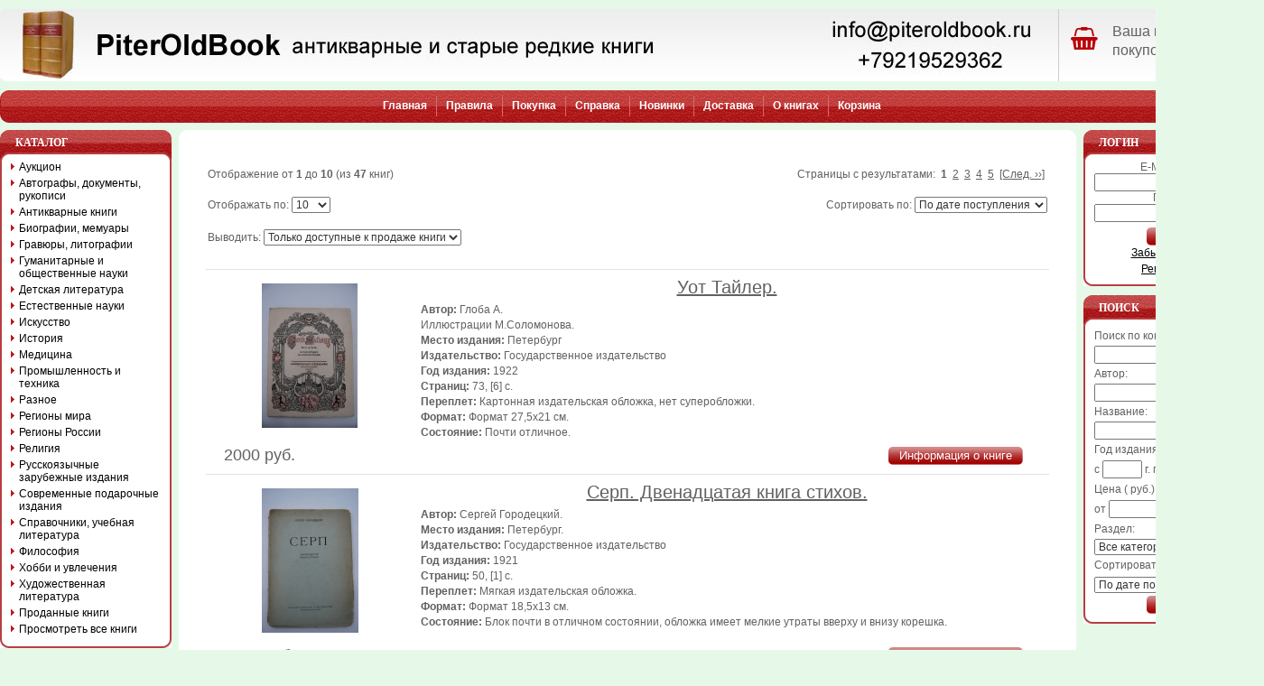

--- FILE ---
content_type: text/html; charset=cp1251
request_url: https://www.piteroldbook.ru/?manufacturers_id=3898
body_size: 73884
content:
<!DOCTYPE HTML PUBLIC "-//W3C//DTD HTML 4.01 Transitional//EN">
<html dir="LTR" lang="ru">
<head>
<meta http-equiv="Content-Type" content="text/html; charset=cp1251">
  <META NAME="Reply-to" CONTENT="info@piteroldbook.ru">
  <META NAME="Description" Content="Антикварные и старые редкие книги">
  <META NAME="Keywords" CONTENT="Антикварные и старые редкие книги">
  <META NAME="Author" CONTENT="PiterOldBook">
  <META NAME="Robots" CONTENT="index,follow">
  <title>PiterOldBook</title>
<base href="https://www.piteroldbook.ru/"> 
<LINK REL="Shortcut Icon" HREF="https://www.piteroldbook.ru/images/icons/favicon.ico">
<link rel="stylesheet" type="text/css" href="templates/Original/stylesheet.css">
<link href="//maxcdn.bootstrapcdn.com/font-awesome/4.7.0/css/font-awesome.min.css" rel="stylesheet">
<script type="text/javascript" src="./includes/javascript/jquery-1.4.2.min.js"></script>
<script language="javascript" type="text/javascript">
<!--
function couponpopupWindow(url) {
  window.open(url,'popupWindow','toolbar=no,location=no,directories=no,status=no,menubar=no,scrollbars=yes,resizable=yes,copyhistory=no,width=450,height=280,screenX=150,screenY=150,top=150,left=150')
}
function printWindow(url, width, height) {
  window.open(url,'popupWindow','toolbar=no,location=no,directories=no,status=no,menubar=no,scrollbars=yes,resizable=yes,copyhistory=no,width=' + width + ',height=' + height + ',screenX=150,screenY=150,top=150,left=150')
}
//-->
</script><style type="text/css">
#pageContent{
  width: 1400px;
  min-width:770px;
  *width:expression(document.body.clientWidth < 770? "770px": "1400px" );
}
#left-container{
  margin-right:-200px;
*  margin-right: 200px;
}
#left-content {
  margin-right: 200px;
*  margin-right: 0px;
}
#container{
  margin-left:-190px;
*  margin-left: 190px;
}
#content {
  margin-left: 190px;
*  margin-left: 0px;
*  margin-top:0px;
}
#left {
width: 190px;
margin-right:-190px;
}
#right {
  width: 200px;
*  clear:left;
*  margin-left:-200px;
}
#footer {
  width: 1400px;
}
</style>
<script type="text/javascript">
var gaJsHost = (("https:" == document.location.protocol) ? "https://ssl." : "http://www.");
document.write(unescape("%3Cscript src='" + gaJsHost + "google-analytics.com/ga.js' type='text/javascript'%3E%3C/script%3E"));
</script>
<script type="text/javascript">
try {
var pageTracker = _gat._getTracker("UA-9801847-1");
pageTracker._initData();
pageTracker._trackPageview();
} catch(err) {}
</script> 
</head>
<body>
<!-- warnings //-->

<!-- warning_eof //-->

<div id="pageContent">
  <div id="header">
    <!-- header //-->
<!-- header -->
<table width="100%" border="0" cellspacing="0" cellpadding="0">
<tr> 
        <td><img src="templates/Original/images/pixel_trans.gif" border="0" alt="" width="100%" height="10"></td> 
      </tr>
  <tr>
    <td>
        <div class="header_wrapper">
            <div class="header_left">
                <a href="https://www.piteroldbook.ru/" title="PiterOldBook антикварные и старые редкие книги"><img src="templates/Original/images/pixel_trans.gif" border="0" alt="" width="100%" height="70"></a>
            </div>
            <div class="header_right">
                
                <div class="basket_wrapper">
                    <div class="basket_left"><i class="fa fa-shopping-basket loc-fa-4" aria-hidden="true" style="font-size: 26px; color: #BC0006;"></i></div>
                    <div class="basket_right">
                
                <div class="empty_basket_text">Ваша корзина покупок пуста.</div>
                
            </div>
            <div class="cleared"></div>
        </div>
    </td>
  </tr>
  <tr> 
        <td><img src="templates/Original/images/pixel_trans.gif" border="0" alt="" width="100%" height="10"></td> 
      </tr>
  <tr>
    <td>
    
        <table width="100%" border="0" cellspacing="0" cellpadding="0">
          <tr>
            <td width="10"><img src="templates/Original/images/left_nav.gif" alt="" width="10" height="36"></td>
            <td class="headerNavigation">
            
<table border="0" cellspacing="0" cellpadding="0" align="center">
  <tr>
<td><a href="https://www.piteroldbook.ru/">Главная</a></td><td><img src="templates/Original/images/nav_border.gif" alt="" width="1" height="23"></td><td><a href="https://www.piteroldbook.ru/info/22.html">Правила </a></td><td><img src="templates/Original/images/nav_border.gif" alt="" width="1" height="23"></td><td><a href="https://www.piteroldbook.ru/info/27.html">Покупка </a></td><td><img src="templates/Original/images/nav_border.gif" alt="" width="1" height="23"></td><td><a href="https://www.piteroldbook.ru/info/23.html">Справка </a></td><td><img src="templates/Original/images/nav_border.gif" alt="" width="1" height="23"></td><td><a href="https://www.piteroldbook.ru/products_new.php">Новинки</a></td><td><img src="templates/Original/images/nav_border.gif" alt="" width="1" height="23"></td><td><a href="https://www.piteroldbook.ru/info/29.html">Доставка </a></td><td><img src="templates/Original/images/nav_border.gif" alt="" width="1" height="23"></td><td><a href="https://www.piteroldbook.ru/info/24.html">О книгах </a></td><td><img src="templates/Original/images/nav_border.gif" alt="" width="1" height="23"></td><td><a href="https://www.piteroldbook.ru/shopping_cart.php">Корзина</a></td>  </tr>
</table></td>
            <td width="10"><img src="templates/Original/images/right_nav.gif" alt="" width="10" height="36"></td>
          </tr>
        </table>
    
    </td>
  </tr>
</table>
<!-- header_eof //-->
    <!-- header_eof //-->
  </div>
  <div id="box-wrap">
    <div id="box-inner-wrap">
      <div id="left-container">
        <div id="left-content">
          <div id="container">
            <div id="content">
              <!-- content //-->
<table width="100%" border="0" cellspacing="0" cellpadding="0">
  <tr>
    <td class="center_bg">
    
<table width="100%" border="0" cellspacing="0" cellpadding="0">
  <tr>
    <td class="borderTopLeft">&nbsp;</td>
    <td class="borderTop">&nbsp;</td>
    <td class="borderTopRight">&nbsp;</td>
  </tr>
  <tr>
    <td class="borderLeft" width="10">&nbsp;</td>
    <td class="border">
<table border="0" width="100%" cellspacing="0" cellpadding="10">
      <tr>
        <td>
<table border="0" width="100%" cellspacing="0" cellpadding="0">
  <tr>
  </tr>
</table>
         
        <table border="0" width="100%" cellspacing="0" cellpadding="0">
          <tr>
            <td align="right"></td>
          </tr>
                  </table></td>
      </tr>
        
      <tr>
        <td><table border="0" width="100%" cellspacing="0" cellpadding="2">
  <tr>
    <td class="smallText">Отображение от <b>1</b> до <b>10</b> (из <b>47</b> книг)</td>
    <td class="smallText" align="right">Страницы с результатами: &nbsp;<b>1</b>&nbsp;&nbsp;<a href="https://www.piteroldbook.ru/?manufacturers_id=3898&amp;page=2" class="pageResults" title=" Страница 2 "><u>2</u></a>&nbsp;&nbsp;<a href="https://www.piteroldbook.ru/?manufacturers_id=3898&amp;page=3" class="pageResults" title=" Страница 3 "><u>3</u></a>&nbsp;&nbsp;<a href="https://www.piteroldbook.ru/?manufacturers_id=3898&amp;page=4" class="pageResults" title=" Страница 4 "><u>4</u></a>&nbsp;&nbsp;<a href="https://www.piteroldbook.ru/?manufacturers_id=3898&amp;page=5" class="pageResults" title=" Страница 5 "><u>5</u></a>&nbsp;&nbsp;<a href="https://www.piteroldbook.ru/?manufacturers_id=3898&amp;page=2" class="pageResults" title=" Следующая страница "><u>[След.&nbsp;&rsaquo;&rsaquo;]</u></a>&nbsp;</td>
  </tr>

          <tr>
            <td><img src="templates/Original/images/pixel_trans.gif" border="0" alt="" width="100%" height="10"></td>
          </tr>
          
          <tr>
            <td align="left">
              <form name="sort_n" action="https://www.piteroldbook.ru/?manufacturers_id=3898" method="get"><input type="hidden" name="manufacturers_id" value="3898">Отображать по: <select name="page_result" onchange="this.form.submit()"><option value="10" SELECTED>10</option><option value="25">25</option><option value="50">50</option><option value="100000">Все</option></select></form>            </td>
            <td align="right">
            	<form name="sort_f" action="https://www.piteroldbook.ru/?manufacturers_id=3898" method="get">Сортировать по: <select name="order_by" onchange="this.form.submit()"><option value="6">По дате поступления</option><option value="1">Автору</option><option value="2">Названию</option><option value="3">Году издания</option><option value="4">Цене по возрастанию</option><option value="5">Цене по убыванию</option></select></form>            </td>
          </tr>
          <tr>
            <td colspan="2"><img src="templates/Original/images/pixel_trans.gif" border="0" alt="" width="100%" height="10"></td>
          </tr>
          <tr>
            <td colspan="2">
              <form name="sort_av" action="https://www.piteroldbook.ru/?manufacturers_id=3898" method="get"><input type="hidden" name="manufacturers_id" value="3898">Выводить: <select name="dispaly_result" onchange="this.form.submit()"><option value="0" SELECTED>Только доступные к продаже книги</option><option value="1">Только проданные книги</option><option value="2">Все книги</option></select></form>            </td>
          </tr>
          
          <tr>
            <td colspan="2"><img src="templates/Original/images/pixel_trans.gif" border="0" alt="" width="100%" height="10"></td>
          </tr>

</table>

<table border="0" width="100%" cellspacing="0" cellpadding="0">
  <tr>
    <td><table border="0" width="100%" cellspacing="0" cellpadding="0">
  <tr>
    <td align="right" colspan="3" class="lineH"><img src="templates/Original/images/spacer.gif" border="0" alt="" width="1" height="10"></td>
  </tr>
  <tr class="productListing-even">
    <td align="center" class="productListing-data" valign="top"><table cellspacing="10" cellpadding="0" height="100%" border="0" class="productBG">
                                <tr>
                                  <td bgColor=#ffffff><a href="https://www.piteroldbook.ru/auction.2741/Auction_Number_28.2773/uot_tayler.13031.html"><img src="images/4-1-28_sm.JPG" border="0" alt="Уот Тайлер." title=" Уот Тайлер. " width="106" height="160"></a></td></tr></table></td>
    <td class="productListing-data" valign="top"><table cellspacing="3" cellpadding="0" width="100%" border="0" class="productTable">
                                <tr>
                                  <td class="productNameCell_1"><a href="https://www.piteroldbook.ru/auction.2741/Auction_Number_28.2773/uot_tayler.13031.html">Уот Тайлер.</a><tr><td class="productNameCell_1"></td></tr><tr><td><span span class="bold">Автор:</span> Глоба А.</td></tr><tr><td>Иллюстрации М.Соломонова.</td></tr><tr><td><span span class="bold">Место издания: </span> Петербург</td></tr><tr><td><span class="bold">Издательство:</span>&nbsp;Государственное издательство<br></td></tr><tr><td><span span class="bold">Год издания:</span> 1922</td></tr><tr><td><span span class="bold">Страниц:</span> 73, [6] с.</td></tr><tr><td><span span class="bold">Переплет:</span> Картонная издательская обложка, нет суперобложки.</td></tr><tr><td><span span class="bold">Формат:</span> Формат 27,5х21 см.</td></tr><tr><td><span span class="bold">Состояние:</span> Почти отличное.</td></tr></table></td>
    <td align="right" class="productListing-data" ><table cellspacing="3" cellpadding="0" width="100%" border="0" class="productTable"></table></td>
  </tr>
  <tr>
    <td align="right" colspan="3"><form name="buynow" action="https://www.piteroldbook.ru/?manufacturers_id=3898&amp;action=add_product" method="post"><table cellspacing="0" cellpadding="0" width="100%" border="0" class="contentboxfooter">
                    <tr>
                      <td><img src="templates/Original/images/spacer.gif" border="0" alt="" width="20" height="1"></td>
                      <td nowrap class="productsPrice"><span class="productPriceCurrent">2000 руб.</span></td>
                      <td class="bold" width="100%" align="right">&nbsp;</td>
                      <td><input type="hidden" name="qty" value="1"><input type="hidden" name="products_id" value="13031"><input type="hidden" name="action" value="buy_now"></td>
                      
                      
                      <td width="20"><img src="templates/Original/images/spacer.gif" border="0" alt="" width="20" height="1"></td>
                      <td align="right"><nobr><a class="button" href="https://www.piteroldbook.ru/auction.2741/Auction_Number_28.2773/uot_tayler.13031.html"><span class="bt_right"><span class="bt_left"><button type="button" >Информация о книге</button></span></span></a>&nbsp;&nbsp;&nbsp;</nobr></td>
                      <td><img src="templates/Original/images/spacer.gif" border="0" alt="" width="20" height="1"></td>
                    </tr>
                    <tr>
                    	<td colspan="7"><img src="templates/Original/images/pixel_trans.gif" border="0" alt="" width="100%" height="10"></td>
                    </tr>
                  </table></form></td>
  </tr>
  <tr class="productListing-even">
    <td align="center" class="productListing-data" valign="top"><table cellspacing="10" cellpadding="0" height="100%" border="0" class="productBG">
                                <tr>
                                  <td bgColor=#ffffff><a href="https://www.piteroldbook.ru/auction.2741/Auction_Number_26.2770/serp_dvenadtsataya_kniga_stihov.12697.html"><img src="images/16-1-26_sm.JPG" border="0" alt="Серп. Двенадцатая книга стихов." title=" Серп. Двенадцатая книга стихов. " width="107" height="160"></a></td></tr></table></td>
    <td class="productListing-data" valign="top"><table cellspacing="3" cellpadding="0" width="100%" border="0" class="productTable">
                                <tr>
                                  <td class="productNameCell_1"><a href="https://www.piteroldbook.ru/auction.2741/Auction_Number_26.2770/serp_dvenadtsataya_kniga_stihov.12697.html">Серп. Двенадцатая книга стихов.</a><tr><td class="productNameCell_1"></td></tr><tr><td><span span class="bold">Автор:</span> Сергей Городецкий.</td></tr><tr><td><span span class="bold">Место издания: </span> Петербург.</td></tr><tr><td><span class="bold">Издательство:</span>&nbsp;Государственное издательство<br></td></tr><tr><td><span span class="bold">Год издания:</span> 1921</td></tr><tr><td><span span class="bold">Страниц:</span> 50, [1] с.</td></tr><tr><td><span span class="bold">Переплет:</span> Мягкая издательская обложка.</td></tr><tr><td><span span class="bold">Формат:</span> Формат 18,5х13 см.</td></tr><tr><td><span span class="bold">Состояние:</span> Блок почти в отличном состоянии, обложка имеет мелкие утраты вверху и внизу корешка.</td></tr></table></td>
    <td align="right" class="productListing-data" ><table cellspacing="3" cellpadding="0" width="100%" border="0" class="productTable"></table></td>
  </tr>
  <tr>
    <td align="right" colspan="3"><form name="buynow" action="https://www.piteroldbook.ru/?manufacturers_id=3898&amp;action=add_product" method="post"><table cellspacing="0" cellpadding="0" width="100%" border="0" class="contentboxfooter">
                    <tr>
                      <td><img src="templates/Original/images/spacer.gif" border="0" alt="" width="20" height="1"></td>
                      <td nowrap class="productsPrice"><span class="productPriceCurrent">2000 руб.</span></td>
                      <td class="bold" width="100%" align="right">&nbsp;</td>
                      <td><input type="hidden" name="qty" value="1"><input type="hidden" name="products_id" value="12697"><input type="hidden" name="action" value="buy_now"></td>
                      
                      
                      <td width="20"><img src="templates/Original/images/spacer.gif" border="0" alt="" width="20" height="1"></td>
                      <td align="right"><nobr><a class="button" href="https://www.piteroldbook.ru/auction.2741/Auction_Number_26.2770/serp_dvenadtsataya_kniga_stihov.12697.html"><span class="bt_right"><span class="bt_left"><button type="button" >Информация о книге</button></span></span></a>&nbsp;&nbsp;&nbsp;</nobr></td>
                      <td><img src="templates/Original/images/spacer.gif" border="0" alt="" width="20" height="1"></td>
                    </tr>
                    <tr>
                    	<td colspan="7"><img src="templates/Original/images/pixel_trans.gif" border="0" alt="" width="100%" height="10"></td>
                    </tr>
                  </table></form></td>
  </tr>
  <tr class="productListing-even">
    <td align="center" class="productListing-data" valign="top"><table cellspacing="10" cellpadding="0" height="100%" border="0" class="productBG">
                                <tr>
                                  <td bgColor=#ffffff><a href="https://www.piteroldbook.ru/Antikvarnye_knigi.2523/Antikvarnye_Istorija_Filosofija_Religija.2524/annenkovschina.10903.html"><img src="images/58-1-18_sm.JPG" border="0" alt="Анненковщина." title=" Анненковщина. " width="107" height="160"></a></td></tr></table></td>
    <td class="productListing-data" valign="top"><table cellspacing="3" cellpadding="0" width="100%" border="0" class="productTable">
                                <tr>
                                  <td class="productNameCell_1"><a href="https://www.piteroldbook.ru/Antikvarnye_knigi.2523/Antikvarnye_Istorija_Filosofija_Religija.2524/annenkovschina.10903.html">Анненковщина.</a><tr><td class="productNameCell_1"></td></tr><tr><td><span span class="bold">Автор:</span> Павловский П.И. </td></tr><tr><td>По материалам судебного процесса в Семипалатинске 25/VII-12/VIII 1927 г. </td></tr><tr><td><span span class="bold">Место издания: </span> М.-Л.</td></tr><tr><td><span class="bold">Издательство:</span>&nbsp;Государственное издательство<br></td></tr><tr><td><span span class="bold">Год издания:</span> 1928</td></tr><tr><td><span span class="bold">Страниц:</span> 95, [3] с.</td></tr><tr><td><span span class="bold">Переплет:</span> Мягкая издательская обложка.</td></tr><tr><td><span span class="bold">Формат:</span> Формат 16,5х11 см.</td></tr><tr><td><span span class="bold">Состояние:</span> Блок в хорошем состоянии, обложка немного загрязнена, подклеена у корешка.</td></tr></table></td>
    <td align="right" class="productListing-data" ><table cellspacing="3" cellpadding="0" width="100%" border="0" class="productTable"></table></td>
  </tr>
  <tr>
    <td align="right" colspan="3"><form name="buynow" action="https://www.piteroldbook.ru/?manufacturers_id=3898&amp;action=add_product" method="post"><table cellspacing="0" cellpadding="0" width="100%" border="0" class="contentboxfooter">
                    <tr>
                      <td><img src="templates/Original/images/spacer.gif" border="0" alt="" width="20" height="1"></td>
                      <td nowrap class="productsPrice"></td>
                      <td class="bold" width="100%" align="right">&nbsp;</td>
                      <td><input type="hidden" name="qty" value="1"><input type="hidden" name="products_id" value="10903"><input type="hidden" name="action" value="buy_now"></td>
                      
                      
                      <td width="20"><img src="templates/Original/images/spacer.gif" border="0" alt="" width="20" height="1"></td>
                      <td align="right"><nobr><a class="button" href="https://www.piteroldbook.ru/Antikvarnye_knigi.2523/Antikvarnye_Istorija_Filosofija_Religija.2524/annenkovschina.10903.html"><span class="bt_right"><span class="bt_left"><button type="button" >Информация о книге</button></span></span></a>&nbsp;&nbsp;&nbsp;</nobr></td>
                      <td><img src="templates/Original/images/spacer.gif" border="0" alt="" width="20" height="1"></td>
                    </tr>
                    <tr>
                    	<td colspan="7"><img src="templates/Original/images/pixel_trans.gif" border="0" alt="" width="100%" height="10"></td>
                    </tr>
                  </table></form></td>
  </tr>
  <tr class="productListing-even">
    <td align="center" class="productListing-data" valign="top"><table cellspacing="10" cellpadding="0" height="100%" border="0" class="productBG">
                                <tr>
                                  <td bgColor=#ffffff><a href="https://www.piteroldbook.ru/auction.2741/Auction_Number_18.2759/djangyir-bay.10854.html"><img src="images/9-1-18_sm.JPG" border="0" alt="Джангыр-бай." title=" Джангыр-бай. " width="107" height="160"></a></td></tr></table></td>
    <td class="productListing-data" valign="top"><table cellspacing="3" cellpadding="0" width="100%" border="0" class="productTable">
                                <tr>
                                  <td class="productNameCell_1"><a href="https://www.piteroldbook.ru/auction.2741/Auction_Number_18.2759/djangyir-bay.10854.html">Джангыр-бай.</a><tr><td class="productNameCell_1"></td></tr><tr><td><span span class="bold">Автор:</span> Борисоглебский М.</td></tr><tr><td>Повесть для юношества. Рисунки П.Соколова. 2-е издание.</td></tr><tr><td><span span class="bold">Место издания: </span> М.-Л.</td></tr><tr><td><span class="bold">Издательство:</span>&nbsp;Государственное издательство<br></td></tr><tr><td><span span class="bold">Год издания:</span> 1928</td></tr><tr><td><span span class="bold">Страниц:</span> 157, [1] с.</td></tr><tr><td><span span class="bold">Переплет:</span> Твердый издательский переплет с золотым тиснением.</td></tr><tr><td><span span class="bold">Формат:</span> Формат 20,5х14,5 см.</td></tr><tr><td><span span class="bold">Состояние:</span> Очень хорошее.</td></tr></table></td>
    <td align="right" class="productListing-data" ><table cellspacing="3" cellpadding="0" width="100%" border="0" class="productTable"></table></td>
  </tr>
  <tr>
    <td align="right" colspan="3"><form name="buynow" action="https://www.piteroldbook.ru/?manufacturers_id=3898&amp;action=add_product" method="post"><table cellspacing="0" cellpadding="0" width="100%" border="0" class="contentboxfooter">
                    <tr>
                      <td><img src="templates/Original/images/spacer.gif" border="0" alt="" width="20" height="1"></td>
                      <td nowrap class="productsPrice"><span class="productPriceCurrent">5000 руб.</span></td>
                      <td class="bold" width="100%" align="right">&nbsp;</td>
                      <td><input type="hidden" name="qty" value="1"><input type="hidden" name="products_id" value="10854"><input type="hidden" name="action" value="buy_now"></td>
                      
                      
                      <td width="20"><img src="templates/Original/images/spacer.gif" border="0" alt="" width="20" height="1"></td>
                      <td align="right"><nobr><a class="button" href="https://www.piteroldbook.ru/auction.2741/Auction_Number_18.2759/djangyir-bay.10854.html"><span class="bt_right"><span class="bt_left"><button type="button" >Информация о книге</button></span></span></a>&nbsp;&nbsp;&nbsp;</nobr></td>
                      <td><img src="templates/Original/images/spacer.gif" border="0" alt="" width="20" height="1"></td>
                    </tr>
                    <tr>
                    	<td colspan="7"><img src="templates/Original/images/pixel_trans.gif" border="0" alt="" width="100%" height="10"></td>
                    </tr>
                  </table></form></td>
  </tr>
  <tr class="productListing-even">
    <td align="center" class="productListing-data" valign="top"><table cellspacing="10" cellpadding="0" height="100%" border="0" class="productBG">
                                <tr>
                                  <td bgColor=#ffffff><a href="https://www.piteroldbook.ru/Antikvarnye_knigi.2523/Antikvarnye_Iskusstvo.2535/uot_tayler.9890.html"><img src="images/b105-1_sm.JPG" border="0" alt="Уот Тайлер." title=" Уот Тайлер. " width="107" height="160"></a></td></tr></table></td>
    <td class="productListing-data" valign="top"><table cellspacing="3" cellpadding="0" width="100%" border="0" class="productTable">
                                <tr>
                                  <td class="productNameCell_1"><a href="https://www.piteroldbook.ru/Antikvarnye_knigi.2523/Antikvarnye_Iskusstvo.2535/uot_tayler.9890.html">Уот Тайлер.</a><tr><td class="productNameCell_1"></td></tr><tr><td><span span class="bold">Автор:</span> Глоба А.</td></tr><tr><td>Иллюстрации М.Соломонова.</td></tr><tr><td><span span class="bold">Место издания: </span> Петербург</td></tr><tr><td><span class="bold">Издательство:</span>&nbsp;Государственное издательство<br></td></tr><tr><td><span span class="bold">Год издания:</span> 1922</td></tr><tr><td><span span class="bold">Страниц:</span> 73, [6] с.</td></tr><tr><td><span span class="bold">Переплет:</span> Картонная издательская обложка, суперобложка.</td></tr><tr><td><span span class="bold">Формат:</span> Формат 27,5х21 см.</td></tr><tr><td><span span class="bold">Состояние:</span> Книга - отличное, суперобложка подклеена изнутри полосками бумаги.</td></tr></table></td>
    <td align="right" class="productListing-data" ><table cellspacing="3" cellpadding="0" width="100%" border="0" class="productTable"></table></td>
  </tr>
  <tr>
    <td align="right" colspan="3"><form name="buynow" action="https://www.piteroldbook.ru/?manufacturers_id=3898&amp;action=add_product" method="post"><table cellspacing="0" cellpadding="0" width="100%" border="0" class="contentboxfooter">
                    <tr>
                      <td><img src="templates/Original/images/spacer.gif" border="0" alt="" width="20" height="1"></td>
                      <td nowrap class="productsPrice"><span class="productPriceCurrent">5000 руб.</span></td>
                      <td class="bold" width="100%" align="right">&nbsp;</td>
                      <td><input type="hidden" name="qty" value="1"><input type="hidden" name="products_id" value="9890"><input type="hidden" name="action" value="buy_now"></td>
                      
                      
                      <td width="20"><img src="templates/Original/images/spacer.gif" border="0" alt="" width="20" height="1"></td>
                      <td align="right"><nobr><a class="button" href="https://www.piteroldbook.ru/Antikvarnye_knigi.2523/Antikvarnye_Iskusstvo.2535/uot_tayler.9890.html"><span class="bt_right"><span class="bt_left"><button type="button" >Информация о книге</button></span></span></a>&nbsp;&nbsp;&nbsp;<span class="bt_right"><span class="bt_left"><button type="submit" class="transpng">Купить</button></span></span></nobr></td>
                      <td><img src="templates/Original/images/spacer.gif" border="0" alt="" width="20" height="1"></td>
                    </tr>
                    <tr>
                    	<td colspan="7"><img src="templates/Original/images/pixel_trans.gif" border="0" alt="" width="100%" height="10"></td>
                    </tr>
                  </table></form></td>
  </tr>
  <tr class="productListing-even">
    <td align="center" class="productListing-data" valign="top"><table cellspacing="10" cellpadding="0" height="100%" border="0" class="productBG">
                                <tr>
                                  <td bgColor=#ffffff><a href="https://www.piteroldbook.ru/auction.2741/Auction_Number_2.2743/serp_dvenadtsataya_kniga_stihov.9790.html"><img src="images/9-1-2_sm.JPG" border="0" alt="Серп. Двенадцатая книга стихов." title=" Серп. Двенадцатая книга стихов. " width="107" height="160"></a></td></tr></table></td>
    <td class="productListing-data" valign="top"><table cellspacing="3" cellpadding="0" width="100%" border="0" class="productTable">
                                <tr>
                                  <td class="productNameCell_1"><a href="https://www.piteroldbook.ru/auction.2741/Auction_Number_2.2743/serp_dvenadtsataya_kniga_stihov.9790.html">Серп. Двенадцатая книга стихов.</a><tr><td class="productNameCell_1"></td></tr><tr><td><span span class="bold">Автор:</span> Сергей Городецкий.</td></tr><tr><td><span span class="bold">Место издания: </span> Петербург</td></tr><tr><td><span class="bold">Издательство:</span>&nbsp;Государственное издательство<br></td></tr><tr><td><span span class="bold">Год издания:</span> 1921</td></tr><tr><td><span span class="bold">Страниц:</span> 50, [1] с.</td></tr><tr><td><span span class="bold">Переплет:</span> Издательская обложка.</td></tr><tr><td><span span class="bold">Формат:</span> Формат 18,5х13 см.</td></tr><tr><td><span span class="bold">Состояние:</span> Отличное.</td></tr></table></td>
    <td align="right" class="productListing-data" ><table cellspacing="3" cellpadding="0" width="100%" border="0" class="productTable"></table></td>
  </tr>
  <tr>
    <td align="right" colspan="3"><form name="buynow" action="https://www.piteroldbook.ru/?manufacturers_id=3898&amp;action=add_product" method="post"><table cellspacing="0" cellpadding="0" width="100%" border="0" class="contentboxfooter">
                    <tr>
                      <td><img src="templates/Original/images/spacer.gif" border="0" alt="" width="20" height="1"></td>
                      <td nowrap class="productsPrice"><span class="productPriceCurrent">1000 руб.</span></td>
                      <td class="bold" width="100%" align="right">&nbsp;</td>
                      <td><input type="hidden" name="qty" value="1"><input type="hidden" name="products_id" value="9790"><input type="hidden" name="action" value="buy_now"></td>
                      
                      
                      <td width="20"><img src="templates/Original/images/spacer.gif" border="0" alt="" width="20" height="1"></td>
                      <td align="right"><nobr><a class="button" href="https://www.piteroldbook.ru/auction.2741/Auction_Number_2.2743/serp_dvenadtsataya_kniga_stihov.9790.html"><span class="bt_right"><span class="bt_left"><button type="button" >Информация о книге</button></span></span></a>&nbsp;&nbsp;&nbsp;</nobr></td>
                      <td><img src="templates/Original/images/spacer.gif" border="0" alt="" width="20" height="1"></td>
                    </tr>
                    <tr>
                    	<td colspan="7"><img src="templates/Original/images/pixel_trans.gif" border="0" alt="" width="100%" height="10"></td>
                    </tr>
                  </table></form></td>
  </tr>
  <tr class="productListing-even">
    <td align="center" class="productListing-data" valign="top"><table cellspacing="10" cellpadding="0" height="100%" border="0" class="productBG">
                                <tr>
                                  <td bgColor=#ffffff><a href="https://www.piteroldbook.ru/Antikvarnye_knigi.2523/Antikvarnye_Istorija_Filosofija_Religija.2524/gorod_v_proizvedeniyah_hudojestvennoy_literaturyi.9644.html"><img src="images/b54-1_sm.JPG" border="0" alt="Город в произведениях художественной литературы." title=" Город в произведениях художественной литературы. " width="107" height="160"></a></td></tr></table></td>
    <td class="productListing-data" valign="top"><table cellspacing="3" cellpadding="0" width="100%" border="0" class="productTable">
                                <tr>
                                  <td class="productNameCell_1"><a href="https://www.piteroldbook.ru/Antikvarnye_knigi.2523/Antikvarnye_Istorija_Filosofija_Religija.2524/gorod_v_proizvedeniyah_hudojestvennoy_literaturyi.9644.html">Город в произведениях художественной литературы.</a><tr><td class="productNameCell_1"></td></tr><tr><td><span span class="bold">Авторы:</span> Владиславлев И.В., Лейтнеккер О.С., Лукьяновский Б.Е.</td></tr><tr><td>Пособие для школьной и политпросветительной работы. Допущено для школ II ступени.</td></tr><tr><td><span span class="bold">Место издания: </span> М.-Л.</td></tr><tr><td><span class="bold">Издательство:</span>&nbsp;Государственное издательство<br></td></tr><tr><td><span span class="bold">Год издания:</span> 1925</td></tr><tr><td><span span class="bold">Страниц:</span> 368 с.</td></tr><tr><td><span span class="bold">Переплет:</span> Картонажный издательский переплет</td></tr><tr><td><span span class="bold">Формат:</span> Формат 26х18 см.</td></tr><tr><td><span span class="bold">Состояние:</span> Очень хорошее, немного загрязнен переплет, на титульном листе печать несуществующей библиотеки. На с. 3 владельческая надпись.</td></tr></table></td>
    <td align="right" class="productListing-data" ><table cellspacing="3" cellpadding="0" width="100%" border="0" class="productTable"></table></td>
  </tr>
  <tr>
    <td align="right" colspan="3"><form name="buynow" action="https://www.piteroldbook.ru/?manufacturers_id=3898&amp;action=add_product" method="post"><table cellspacing="0" cellpadding="0" width="100%" border="0" class="contentboxfooter">
                    <tr>
                      <td><img src="templates/Original/images/spacer.gif" border="0" alt="" width="20" height="1"></td>
                      <td nowrap class="productsPrice"><span class="productPriceCurrent">15000 руб.</span></td>
                      <td class="bold" width="100%" align="right">&nbsp;</td>
                      <td><input type="hidden" name="qty" value="1"><input type="hidden" name="products_id" value="9644"><input type="hidden" name="action" value="buy_now"></td>
                      
                      
                      <td width="20"><img src="templates/Original/images/spacer.gif" border="0" alt="" width="20" height="1"></td>
                      <td align="right"><nobr><a class="button" href="https://www.piteroldbook.ru/Antikvarnye_knigi.2523/Antikvarnye_Istorija_Filosofija_Religija.2524/gorod_v_proizvedeniyah_hudojestvennoy_literaturyi.9644.html"><span class="bt_right"><span class="bt_left"><button type="button" >Информация о книге</button></span></span></a>&nbsp;&nbsp;&nbsp;<span class="bt_right"><span class="bt_left"><button type="submit" class="transpng">Купить</button></span></span></nobr></td>
                      <td><img src="templates/Original/images/spacer.gif" border="0" alt="" width="20" height="1"></td>
                    </tr>
                    <tr>
                    	<td colspan="7"><img src="templates/Original/images/pixel_trans.gif" border="0" alt="" width="100%" height="10"></td>
                    </tr>
                  </table></form></td>
  </tr>
  <tr class="productListing-even">
    <td align="center" class="productListing-data" valign="top"><table cellspacing="10" cellpadding="0" height="100%" border="0" class="productBG">
                                <tr>
                                  <td bgColor=#ffffff><a href="https://www.piteroldbook.ru/Hudozhestvennaja_literatura.2532/Proza_otechestvennaja_XX-XXI_vv..2562/sobranie_sochineniy_v_8-mi_tomah_t_I-III,_V,_VII,_VIII.9614.html"><img src="images/b32-1_sm.JPG" border="0" alt="Собрание сочинений в 8-ми томах. Т. I-III, V, VII, VIII." title=" Собрание сочинений в 8-ми томах. Т. I-III, V, VII, VIII. " width="200" height="133"></a></td></tr></table></td>
    <td class="productListing-data" valign="top"><table cellspacing="3" cellpadding="0" width="100%" border="0" class="productTable">
                                <tr>
                                  <td class="productNameCell_1"><a href="https://www.piteroldbook.ru/Hudozhestvennaja_literatura.2532/Proza_otechestvennaja_XX-XXI_vv..2562/sobranie_sochineniy_v_8-mi_tomah_t_I-III,_V,_VII,_VIII.9614.html">Собрание сочинений в 8-ми томах. Т. I-III, V, VII, VIII.</a><tr><td class="productNameCell_1"></td></tr><tr><td><span span class="bold">Автор:</span> Пильняк Бор.</td></tr><tr><td>Суперобложки И.Рерберга.</td></tr><tr><td><span span class="bold">Место издания: </span> М.-Л.</td></tr><tr><td><span class="bold">Издательство:</span>&nbsp;Государственное издательство<br></td></tr><tr><td><span span class="bold">Год издания:</span> 1929-1930</td></tr><tr><td><span span class="bold">Переплет:</span> Издательские обложки и переплеты, суперобложки.</td></tr><tr><td><span span class="bold">Формат:</span> Формат 20х13,5 см.</td></tr><tr><td><span span class="bold">Состояние:</span> Книги - отличное, не читаны, суперобложки - почти отличное.</td></tr></table></td>
    <td align="right" class="productListing-data" ><table cellspacing="3" cellpadding="0" width="100%" border="0" class="productTable"></table></td>
  </tr>
  <tr>
    <td align="right" colspan="3"><form name="buynow" action="https://www.piteroldbook.ru/?manufacturers_id=3898&amp;action=add_product" method="post"><table cellspacing="0" cellpadding="0" width="100%" border="0" class="contentboxfooter">
                    <tr>
                      <td><img src="templates/Original/images/spacer.gif" border="0" alt="" width="20" height="1"></td>
                      <td nowrap class="productsPrice"></td>
                      <td class="bold" width="100%" align="right">&nbsp;</td>
                      <td><input type="hidden" name="qty" value="1"><input type="hidden" name="products_id" value="9614"><input type="hidden" name="action" value="buy_now"></td>
                      
                      
                      <td width="20"><img src="templates/Original/images/spacer.gif" border="0" alt="" width="20" height="1"></td>
                      <td align="right"><nobr><a class="button" href="https://www.piteroldbook.ru/Hudozhestvennaja_literatura.2532/Proza_otechestvennaja_XX-XXI_vv..2562/sobranie_sochineniy_v_8-mi_tomah_t_I-III,_V,_VII,_VIII.9614.html"><span class="bt_right"><span class="bt_left"><button type="button" >Информация о книге</button></span></span></a>&nbsp;&nbsp;&nbsp;</nobr></td>
                      <td><img src="templates/Original/images/spacer.gif" border="0" alt="" width="20" height="1"></td>
                    </tr>
                    <tr>
                    	<td colspan="7"><img src="templates/Original/images/pixel_trans.gif" border="0" alt="" width="100%" height="10"></td>
                    </tr>
                  </table></form></td>
  </tr>
  <tr class="productListing-even">
    <td align="center" class="productListing-data" valign="top"><table cellspacing="10" cellpadding="0" height="100%" border="0" class="productBG">
                                <tr>
                                  <td bgColor=#ffffff><a href="https://www.piteroldbook.ru/Antikvarnye_knigi.2523/Antikvarnye_Iskusstvo.2535/murzuk.9527.html"><img src="images/a980-1_sm.JPG" border="0" alt="Мурзук." title=" Мурзук. " width="107" height="160"></a></td></tr></table></td>
    <td class="productListing-data" valign="top"><table cellspacing="3" cellpadding="0" width="100%" border="0" class="productTable">
                                <tr>
                                  <td class="productNameCell_1"><a href="https://www.piteroldbook.ru/Antikvarnye_knigi.2523/Antikvarnye_Iskusstvo.2535/murzuk.9527.html">Мурзук.</a><tr><td class="productNameCell_1"></td></tr><tr><td><span span class="bold">Автор:</span> Бианки В.</td></tr><tr><td>Повесть. Рисунки Е.Чарушина. 2-е издание.</td></tr><tr><td><span span class="bold">Место издания: </span> М.-Л.</td></tr><tr><td><span class="bold">Издательство:</span>&nbsp;Государственное издательство<br></td></tr><tr><td><span span class="bold">Год издания:</span> 1929</td></tr><tr><td><span span class="bold">Страниц:</span> 101, [3] с.</td></tr><tr><td><span span class="bold">Переплет:</span> Мягкая издательская обложка,</td></tr><tr><td><span span class="bold">Формат:</span> Формат 19,5х13,5 см.</td></tr><tr><td><span span class="bold">Состояние:</span> Блок в хорошем состоянии, обложка немного загрязнена, надрывы у корешка.</td></tr></table></td>
    <td align="right" class="productListing-data" ><table cellspacing="3" cellpadding="0" width="100%" border="0" class="productTable"></table></td>
  </tr>
  <tr>
    <td align="right" colspan="3"><form name="buynow" action="https://www.piteroldbook.ru/?manufacturers_id=3898&amp;action=add_product" method="post"><table cellspacing="0" cellpadding="0" width="100%" border="0" class="contentboxfooter">
                    <tr>
                      <td><img src="templates/Original/images/spacer.gif" border="0" alt="" width="20" height="1"></td>
                      <td nowrap class="productsPrice"><span class="productPriceCurrent">5000 руб.</span></td>
                      <td class="bold" width="100%" align="right">&nbsp;</td>
                      <td><input type="hidden" name="qty" value="1"><input type="hidden" name="products_id" value="9527"><input type="hidden" name="action" value="buy_now"></td>
                      
                      
                      <td width="20"><img src="templates/Original/images/spacer.gif" border="0" alt="" width="20" height="1"></td>
                      <td align="right"><nobr><a class="button" href="https://www.piteroldbook.ru/Antikvarnye_knigi.2523/Antikvarnye_Iskusstvo.2535/murzuk.9527.html"><span class="bt_right"><span class="bt_left"><button type="button" >Информация о книге</button></span></span></a>&nbsp;&nbsp;&nbsp;<span class="bt_right"><span class="bt_left"><button type="submit" class="transpng">Купить</button></span></span></nobr></td>
                      <td><img src="templates/Original/images/spacer.gif" border="0" alt="" width="20" height="1"></td>
                    </tr>
                    <tr>
                    	<td colspan="7"><img src="templates/Original/images/pixel_trans.gif" border="0" alt="" width="100%" height="10"></td>
                    </tr>
                  </table></form></td>
  </tr>
  <tr class="productListing-even">
    <td align="center" class="productListing-data" valign="top"><table cellspacing="10" cellpadding="0" height="100%" border="0" class="productBG">
                                <tr>
                                  <td bgColor=#ffffff><a href="https://www.piteroldbook.ru/Antikvarnye_knigi.2523/Antikvarnye_Istorija_Filosofija_Religija.2524/kolchakovschina_i_interventsiya_v_sibiri.9517.html"><img src="images/a977-1_sm.JPG" border="0" alt="Колчаковщина и интервенция в Сибири." title=" Колчаковщина и интервенция в Сибири. " width="107" height="160"></a></td></tr></table></td>
    <td class="productListing-data" valign="top"><table cellspacing="3" cellpadding="0" width="100%" border="0" class="productTable">
                                <tr>
                                  <td class="productNameCell_1"><a href="https://www.piteroldbook.ru/Antikvarnye_knigi.2523/Antikvarnye_Istorija_Filosofija_Religija.2524/kolchakovschina_i_interventsiya_v_sibiri.9517.html">Колчаковщина и интервенция в Сибири.</a><tr><td class="productNameCell_1"></td></tr><tr><td><span span class="bold">Автор:</span> Якушкин Е.Е.</td></tr><tr><td>Обложка художника А.Щербакова.</td></tr><tr><td><span span class="bold">Место издания: </span> М.-Л.</td></tr><tr><td><span class="bold">Издательство:</span>&nbsp;Государственное издательство<br></td></tr><tr><td><span span class="bold">Год издания:</span> 1928</td></tr><tr><td><span span class="bold">Страниц:</span> 96 с.</td></tr><tr><td><span span class="bold">Переплет:</span> Мягкая издательская обложка,</td></tr><tr><td><span span class="bold">Формат:</span> Формат 16,5х11,5 см.</td></tr><tr><td><span span class="bold">Состояние:</span> Хорошее, мелкая утрата в верхней части страниц 1-20.</td></tr></table></td>
    <td align="right" class="productListing-data" ><table cellspacing="3" cellpadding="0" width="100%" border="0" class="productTable"></table></td>
  </tr>
  <tr>
    <td align="right" colspan="3"><form name="buynow" action="https://www.piteroldbook.ru/?manufacturers_id=3898&amp;action=add_product" method="post"><table cellspacing="0" cellpadding="0" width="100%" border="0" class="contentboxfooter">
                    <tr>
                      <td><img src="templates/Original/images/spacer.gif" border="0" alt="" width="20" height="1"></td>
                      <td nowrap class="productsPrice"></td>
                      <td class="bold" width="100%" align="right">&nbsp;</td>
                      <td><input type="hidden" name="qty" value="1"><input type="hidden" name="products_id" value="9517"><input type="hidden" name="action" value="buy_now"></td>
                      
                      
                      <td width="20"><img src="templates/Original/images/spacer.gif" border="0" alt="" width="20" height="1"></td>
                      <td align="right"><nobr><a class="button" href="https://www.piteroldbook.ru/Antikvarnye_knigi.2523/Antikvarnye_Istorija_Filosofija_Religija.2524/kolchakovschina_i_interventsiya_v_sibiri.9517.html"><span class="bt_right"><span class="bt_left"><button type="button" >Информация о книге</button></span></span></a>&nbsp;&nbsp;&nbsp;</nobr></td>
                      <td><img src="templates/Original/images/spacer.gif" border="0" alt="" width="20" height="1"></td>
                    </tr>
                    <tr>
                    	<td colspan="7"><img src="templates/Original/images/pixel_trans.gif" border="0" alt="" width="100%" height="10"></td>
                    </tr>
                  </table></form></td>
  </tr>
</table>
</td>
  </tr>
</table>
<table border="0" width="100%" cellspacing="0" cellpadding="2">
          <tr>
            <td><img src="templates/Original/images/pixel_trans.gif" border="0" alt="" width="100%" height="10"></td>
          </tr>
  <tr>
    <td class="smallText">Отображение от <b>1</b> до <b>10</b> (из <b>47</b> книг)</td>
    <td class="smallText" align="right">Страницы с результатами: &nbsp;<b>1</b>&nbsp;&nbsp;<a href="https://www.piteroldbook.ru/?manufacturers_id=3898&amp;page=2" class="pageResults" title=" Страница 2 "><u>2</u></a>&nbsp;&nbsp;<a href="https://www.piteroldbook.ru/?manufacturers_id=3898&amp;page=3" class="pageResults" title=" Страница 3 "><u>3</u></a>&nbsp;&nbsp;<a href="https://www.piteroldbook.ru/?manufacturers_id=3898&amp;page=4" class="pageResults" title=" Страница 4 "><u>4</u></a>&nbsp;&nbsp;<a href="https://www.piteroldbook.ru/?manufacturers_id=3898&amp;page=5" class="pageResults" title=" Страница 5 "><u>5</u></a>&nbsp;&nbsp;<a href="https://www.piteroldbook.ru/?manufacturers_id=3898&amp;page=2" class="pageResults" title=" Следующая страница "><u>[След.&nbsp;&rsaquo;&rsaquo;]</u></a>&nbsp;</td>
  </tr>
</table>

</td>
      </tr>

    </table>    </td>
    <td class="borderRight" width="10">&nbsp;</td>
  </tr>
  <tr>
    <td class="borderBottomLeft">&nbsp;</td>
    <td class="borderBottom">&nbsp;</td>
    <td class="borderBottomRight">&nbsp;</td>
  </tr>
</table>

    </td>
  </tr>
</table>
              <!-- content_eof //-->
            </div>
          </div>
          <div id="left">
            <!-- left_navigation //-->
 
      <div class="left_bg">
      <table border="0" width="100%" cellspacing="0" cellpadding="0">
<!-- left_navigation //-->
<!-- categories //-->
          <tr>
            <td class="infoBoxCell">
<table border="0" width="100%" cellspacing="0" cellpadding="0" class="infoBoxHeading">
        <tr>
          <td class="infoBoxHeadingLeft">&nbsp;</td>
          <td class="infoBoxHeadingCenter">Каталог</td>
          <td class="infoBoxHeadingRight">&nbsp;</td>
        </tr>
      </table><table border="0" width="100%" cellspacing="0" cellpadding="0" class="infoBox">
  <tr>
    <td class="infoBoxContentsLeft">&nbsp;</td>
    <td class="infoBoxContentsCenter"><table border="0" width="100%" cellspacing="0" cellpadding="0" class="infoBoxContents">
  <tr>
    <td align="left"  width="100%"><table cellspacing=0 cellpadding=0 width="100%" border=0>
<tr><td><div id="category-nav"><dl class="level1">
<dt><a href="https://www.piteroldbook.ru/auction.2741/">Аукцион</a></dt>
<dt><a href="https://www.piteroldbook.ru/Avtografy_dokumenty_rukopisi.2543/">Автографы, документы, рукописи</a></dt>
<dt><a href="https://www.piteroldbook.ru/Antikvarnye_knigi.2523/">Антикварные книги</a></dt>
<dt><a href="https://www.piteroldbook.ru/Biografii_memuary.2557/">Биографии, мемуары</a></dt>
<dt><a href="https://www.piteroldbook.ru/Gravyury,_litografii.2713/">Гравюры, литографии</a></dt>
<dt><a href="https://www.piteroldbook.ru/Gumanitarnye_i_obshestvennye_nauki.2536/">Гуманитарные и общественные науки</a></dt>
<dt><a href="https://www.piteroldbook.ru/Detskaja_literatura.2527/">Детская литература</a></dt>
<dt><a href="https://www.piteroldbook.ru/Estestvennye_nauki.2555/">Естественные науки</a></dt>
<dt><a href="https://www.piteroldbook.ru/Iskusstvo.2544/">Искусство</a></dt>
<dt><a href="https://www.piteroldbook.ru/Istorija.2525/">История</a></dt>
<dt><a href="https://www.piteroldbook.ru/Medicina.2605/">Медицина</a></dt>
<dt><a href="https://www.piteroldbook.ru/Promyshlennost'_i_tehnika.2546/">Промышленность и техника</a></dt>
<dt><a href="https://www.piteroldbook.ru/Raznoe.2581/">Разное</a></dt>
<dt><a href="https://www.piteroldbook.ru/Regiony_mira.2568/">Регионы мира</a></dt>
<dt><a href="https://www.piteroldbook.ru/Regiony_Rossii.2552/">Регионы России</a></dt>
<dt><a href="https://www.piteroldbook.ru/Religija.2587/">Религия</a></dt>
<dt><a href="https://www.piteroldbook.ru/Russkojazychnye_zarubezhnye_izdanija.2541/">Русскоязычные зарубежные издания</a></dt>
<dt><a href="https://www.piteroldbook.ru/Sovremennye_podarochnye_izdanija.2723/">Современные подарочные издания</a></dt>
<dt><a href="https://www.piteroldbook.ru/Spravochniki_uchebnaja_literatura.2550/">Справочники, учебная литература</a></dt>
<dt><a href="https://www.piteroldbook.ru/Filosofija.2611/">Философия</a></dt>
<dt><a href="https://www.piteroldbook.ru/Hobbi_i_uvlechenija.2565/">Хобби и увлечения</a></dt>
<dt><a href="https://www.piteroldbook.ru/Hudozhestvennaja_literatura.2532/">Художественная литература</a></dt>
<dt><a href="https://www.piteroldbook.ru/search/?all=prod">Проданные книги</a></dt><dt><a href="https://www.piteroldbook.ru/allprods.php">Просмотреть все книги</a></dt></dl></div></td></tr>
</table>
</td>
  </tr>
</table>
</td>
    <td class="infoBoxContentsRight">&nbsp;</td>
  </tr>
</table>

<table width="100%" border="0" cellspacing="0" cellpadding="0">
  <tr>
    <td class="boxFooterLeft">&nbsp;</td>
    <td class="boxFooterCenter">&nbsp;</td>
    <td class="boxFooterRight">&nbsp;</td>
  </tr>
</table>
                    </td>
          </tr>
<!-- categories_eof //--><!-- information //-->
<tr>
   <td align="center" class="infoBoxCell">
<table border="0" width="100%" cellspacing="0" cellpadding="0" class="infoBox1Heading">
        <tr>
          <td class="infoBox1HeadingLeft">&nbsp;</td>
          <td class="infoBox1HeadingCenter">Баннер</td>
          <td class="infoBox1HeadingRight">&nbsp;</td>
        </tr>
      </table><table border="0" width="100%" cellspacing="0" cellpadding="0" class="infoBox1">
  <tr>
    <td class="infoBox1ContentsLeft">&nbsp;</td>
    <td class="infoBox1ContentsCenter"><table border="0" width="100%" cellspacing="0" cellpadding="0" class="infoBox1Contents">
  <tr>
    <td align=center><table cellspacing="0" cellpadding="4" border="0">
	<tbody>
		<tr><td rowspan="2">Мои книги на alib.ru:</td>
			<td nowrap=""><span class="cashed_links"><span class="cashed_links">[LINK=http://www.alib.ru/bs.php4?bs=piteroldbook]каталог 1[/LINK]</span></span></td>
		</tr>
		<tr><td nowrap=""><span class="cashed_links"><span class="cashed_links">[LINK=http://www.alib.ru/bs.php4?bs=andanilov]каталог 2[/LINK]</span></span></td></tr>
</tbody>
</table></td>
  </tr>
</table>
</td>
    <td class="infoBox1ContentsRight">&nbsp;</td>
  </tr>
</table>

<table width="100%" border="0" cellspacing="0" cellpadding="0">
  <tr>
    <td class="boxFooterLeft">&nbsp;</td>
    <td class="boxFooterCenter">&nbsp;</td>
    <td class="boxFooterRight">&nbsp;</td>
  </tr>
</table></td>
</tr>
				
<!-- information_eof //--><!-- left_navigation_eof //-->
      </table>
      </div>
            <!-- left_navigation_eof //-->
          </div>
        </div>
      </div>
      <div id="right">
        <!-- right_navigation //-->
    <div class="right_bg">
    <table border="0" width="100%" cellspacing="0" cellpadding="0">
<!-- right_navigation //-->
<!-- loginbox //-->
          <tr>
            <td class="infoBoxCell">
<table border="0" width="100%" cellspacing="0" cellpadding="0" class="infoBox1Heading">
        <tr>
          <td class="infoBox1HeadingLeft">&nbsp;</td>
          <td class="infoBox1HeadingCenter">Логин</td>
          <td class="infoBox1HeadingRight">&nbsp;</td>
        </tr>
      </table><table border="0" width="100%" cellspacing="0" cellpadding="0" class="infoBox1">
  <tr>
    <td class="infoBox1ContentsLeft">&nbsp;</td>
    <td class="infoBox1ContentsCenter"><table border="0" width="100%" cellspacing="0" cellpadding="0" class="infoBox1Contents">
  <tr>
    <td align="center" class="boxText" width="100%"><form name="login" method="post" action="https://www.piteroldbook.ru/login.php?action=process"><table border="0" width="100%" cellspacing="0" cellpadding="0" align="center"><tr><td align="center" class="boxText">E-Mail адрес:</td></tr><tr><td align="center" class="boxText"><input type="text" name="email_address" maxlength="96" size="15" style="width:100%" value=""></td></tr><tr><td align="center" class="boxText">Пароль:</td> </tr> <tr><td align="center" class="boxText"><input style="width:100%" type="password" name="password" maxlength="40" size="15" value=""></td></tr>    <tr><td align="center" class="boxText" style="padding-top:5px;"><span class="bt_right"><span class="bt_left"><button type="submit" class="transpng">Войти</button></span></span></td></tr></table></form></td>
  </tr>
  <tr>
    <td align="center" class="boxText" width="100%"><a class="infoBoxLink" HREF="https://www.piteroldbook.ru/password_forgotten.php">Забыли пароль?</A></td>
  </tr>
  <tr>
    <td align="center" class="boxText" width="100%"><a class="infoBoxLink" HREF="https://www.piteroldbook.ru/create_account.php">Регистрация</A></td>
  </tr>
</table>
</td>
    <td class="infoBox1ContentsRight">&nbsp;</td>
  </tr>
</table>

<table width="100%" border="0" cellspacing="0" cellpadding="0">
  <tr>
    <td class="boxFooterLeft">&nbsp;</td>
    <td class="boxFooterCenter">&nbsp;</td>
    <td class="boxFooterRight">&nbsp;</td>
  </tr>
</table>            </td>
          </tr>
<!-- loginbox_eof //-->
<!-- search //-->
          <tr>
            <td class="infoBoxCell">
<table border="0" width="100%" cellspacing="0" cellpadding="0" class="infoBox1Heading">
        <tr>
          <td class="infoBox1HeadingLeft">&nbsp;</td>
          <td class="infoBox1HeadingCenter">Поиск</td>
          <td class="infoBox1HeadingRight">&nbsp;</td>
        </tr>
      </table><table border="0" width="100%" cellspacing="0" cellpadding="0" class="infoBox1">
  <tr>
    <td class="infoBox1ContentsLeft">&nbsp;</td>
    <td class="infoBox1ContentsCenter"><table border="0" width="100%" cellspacing="0" cellpadding="0" class="infoBox1Contents">
  <tr>
    <td align="left" style="line-height:22px;"><form name="quick_find" action="https://www.piteroldbook.ru/search/?" method="get">Поиск по контексту:<br><input type="text" name="description" value="" style="width: 100%"><br>Автор:<br><input type="text" name="author" value="" style="width: 100%"><br>Название:<br><input type="text" name="keywords" size="10" style="width: 100%"><br>Год издания:<br>c&nbsp;<input type="text" name="year_from" size="4" maxlength="4">&nbsp;г.&nbsp;по&nbsp;<input type="text" name="year_to" size="4" maxlength="4">&nbsp;г.<br>Цена&nbsp;( руб.):<br>от&nbsp;<input type="text" name="pfrom" size="6">&nbsp;до&nbsp;<input type="text" name="pto" size="6"><br>Раздел:<br><select name="categories_id" style="width:100%"><option value="" SELECTED>Все категории</option><option value="2741">Аукцион</option><option value="2742">&nbsp;&nbsp;Аукцион: № 1</option><option value="2751">&nbsp;&nbsp;Аукцион: № 10</option><option value="2752">&nbsp;&nbsp;Аукцион: № 11</option><option value="2753">&nbsp;&nbsp;Аукцион: № 12</option><option value="2754">&nbsp;&nbsp;Аукцион: № 13</option><option value="2755">&nbsp;&nbsp;Аукцион: № 14</option><option value="2756">&nbsp;&nbsp;Аукцион: № 15</option><option value="2757">&nbsp;&nbsp;Аукцион: № 16</option><option value="2758">&nbsp;&nbsp;Аукцион: № 17</option><option value="2759">&nbsp;&nbsp;Аукцион: № 18</option><option value="2760">&nbsp;&nbsp;Аукцион: № 19</option><option value="2743">&nbsp;&nbsp;Аукцион: № 2</option><option value="2761">&nbsp;&nbsp;Аукцион: № 20</option><option value="2763">&nbsp;&nbsp;Аукцион: № 21</option><option value="2765">&nbsp;&nbsp;Аукцион: № 22</option><option value="2766">&nbsp;&nbsp;Аукцион: № 23</option><option value="2767">&nbsp;&nbsp;Аукцион: № 24</option><option value="2768">&nbsp;&nbsp;Аукцион: № 25</option><option value="2770">&nbsp;&nbsp;Аукцион: № 26</option><option value="2771">&nbsp;&nbsp;Аукцион: № 27</option><option value="2773">&nbsp;&nbsp;Аукцион: № 28</option><option value="2774">&nbsp;&nbsp;Аукцион: № 29</option><option value="2744">&nbsp;&nbsp;Аукцион: № 3</option><option value="2775">&nbsp;&nbsp;Аукцион: № 30</option><option value="2776">&nbsp;&nbsp;Аукцион: № 31</option><option value="2777">&nbsp;&nbsp;Аукцион: № 32</option><option value="2779">&nbsp;&nbsp;Аукцион: № 33</option><option value="2781">&nbsp;&nbsp;Аукцион: № 34</option><option value="2782">&nbsp;&nbsp;Аукцион: № 35</option><option value="2784">&nbsp;&nbsp;Аукцион: № 36</option><option value="2785">&nbsp;&nbsp;Аукцион: № 37</option><option value="2745">&nbsp;&nbsp;Аукцион: № 4</option><option value="2746">&nbsp;&nbsp;Аукцион: № 5</option><option value="2747">&nbsp;&nbsp;Аукцион: № 6</option><option value="2748">&nbsp;&nbsp;Аукцион: № 7</option><option value="2749">&nbsp;&nbsp;Аукцион: № 8</option><option value="2750">&nbsp;&nbsp;Аукцион: № 9</option><option value="2543">Автографы, документы, рукописи</option><option value="2523">Антикварные книги</option><option value="2719">&nbsp;&nbsp;Антикварные: Автографы, документы (оригиналы), рукописи</option><option value="2720">&nbsp;&nbsp;Антикварные: Афиши, плакаты, гравюры, фотографии</option><option value="2534">&nbsp;&nbsp;Антикварные: Военное дело, военная история</option><option value="2715">&nbsp;&nbsp;Антикварные: Газеты, журналы</option><option value="2724">&nbsp;&nbsp;Антикварные: Детские книги и журналы</option><option value="2530">&nbsp;&nbsp;Антикварные: Другие</option><option value="2577">&nbsp;&nbsp;Антикварные: Естествознание, Медицина</option><option value="2535">&nbsp;&nbsp;Антикварные: Искусство</option><option value="2524">&nbsp;&nbsp;Антикварные: История, Философия, Религия</option><option value="2631">&nbsp;&nbsp;Антикварные: Книги издательства Academia (1922-1938)</option><option value="2716">&nbsp;&nbsp;Антикварные: Литературоведение, Книговедение</option><option value="2629">&nbsp;&nbsp;Антикварные: Промышленность и Техника</option><option value="2529">&nbsp;&nbsp;Антикварные: Худ. лит-ра, Литературоведение</option><option value="2717">&nbsp;&nbsp;Антикварные: Худ. лит-ра: Поэзия</option><option value="2718">&nbsp;&nbsp;Антикварные: Худ. лит-ра: Проза</option><option value="2557">Биографии, мемуары</option><option value="2572">&nbsp;&nbsp;Биографии, мемуары: Война, политика, дипломатия</option><option value="2558">&nbsp;&nbsp;Биографии, Мемуары: Другое</option><option value="2614">&nbsp;&nbsp;Биографии, мемуары: Искусство (театр, музыка, кино и др.)</option><option value="2592">&nbsp;&nbsp;Биографии, мемуары: Литература</option><option value="2593">&nbsp;&nbsp;Биографии, мемуары: Наука</option><option value="2713">Гравюры, литографии</option><option value="2536">Гуманитарные и общественные науки</option><option value="2537">&nbsp;&nbsp;Антропология, этнография, мифология, фольклор</option><option value="2620">&nbsp;&nbsp;Банковское дело, Финансы, Бухгалтерия</option><option value="2560">&nbsp;&nbsp;Бизнес, Менеджмент, Маркетинг</option><option value="2574">&nbsp;&nbsp;Законодательство, право</option><option value="2787">&nbsp;&nbsp;Иудаика</option><option value="2540">&nbsp;&nbsp;Литературоведение</option><option value="2622">&nbsp;&nbsp;Марксистско-ленинская литература</option><option value="2571">&nbsp;&nbsp;Политология, геополитика, дипломатия</option><option value="2579">&nbsp;&nbsp;Психология</option><option value="2549">&nbsp;&nbsp;Социология, культурология, история быта</option><option value="2548">&nbsp;&nbsp;Экономика, политэкономия</option><option value="2619">&nbsp;&nbsp;Языкознание. Другие языки.</option><option value="2712">&nbsp;&nbsp;Языкознание. Общие вопросы</option><option value="2538">&nbsp;&nbsp;Языкознание. Русский язык.</option><option value="2527">Детская литература</option><option value="2585">&nbsp;&nbsp;Детская лит-ра: Познавательная, обучающая, развивающая</option><option value="2531">&nbsp;&nbsp;Детская лит-ра: Проза отечественных авторов</option><option value="2528">&nbsp;&nbsp;Детская лит-ра: Сказки, стихи и басни</option><option value="2725">&nbsp;&nbsp;Детская лит-ра: тонкие книжки в мягкой обложке</option><option value="2555">Естественные науки</option><option value="2624">&nbsp;&nbsp;Археология, палеонтология</option><option value="2634">&nbsp;&nbsp;Астрономия, Космонавтика</option><option value="2578">&nbsp;&nbsp;Биологические науки</option><option value="2643">&nbsp;&nbsp;Другие естественные науки, Науковедение</option><option value="2644">&nbsp;&nbsp;Другие технические науки</option><option value="2616">&nbsp;&nbsp;Карты и атласы. Топография, геодезия</option><option value="2660">&nbsp;&nbsp;Математика</option><option value="2556">&nbsp;&nbsp;Науки о Земле (география, геология и др.)</option><option value="2570">&nbsp;&nbsp;Путешествия. Географические открытия</option><option value="2700">&nbsp;&nbsp;Физика</option><option value="2707">&nbsp;&nbsp;Химия, хим. производство</option><option value="2544">Искусство</option><option value="2635">&nbsp;&nbsp;Афиши, плакаты, гравюры, литографии, фотографии</option><option value="2737">&nbsp;&nbsp;Афиши, плакаты, гравюры, фотографии</option><option value="2596">&nbsp;&nbsp;Искусствo: Живопись, графика, скульптура</option><option value="2545">&nbsp;&nbsp;Искусствo: Кино, ТВ, театр</option><option value="2626">&nbsp;&nbsp;Искусствo: Музыка, ноты, опера, балет, танцы</option><option value="2649">&nbsp;&nbsp;Искусствo: Теория и история искусства, эстетика</option><option value="2576">&nbsp;&nbsp;Искусство: Другие виды искусства</option><option value="2733">&nbsp;&nbsp;Искусство: Книга художника</option><option value="2786">&nbsp;&nbsp;Искусство: музеи</option><option value="2706">&nbsp;&nbsp;Фотография</option><option value="2525">История</option><option value="2567">&nbsp;&nbsp;Военное дело, военная история</option><option value="2727">&nbsp;&nbsp;Военное дело: Разведка, спецслужбы</option><option value="2722">&nbsp;&nbsp;Военное дело: теория и практика, вооружение и оснащение, обеспечение и др.</option><option value="2762">&nbsp;&nbsp;Вторая мировая война</option><option value="2651">&nbsp;&nbsp;История всемирная: Древняя Греция и Рим</option><option value="2652">&nbsp;&nbsp;История всемирная: Новая (1640-1918 гг.)</option><option value="2654">&nbsp;&nbsp;История всемирная: Общие вопросы. Книги, охватывающие несколько периодов</option><option value="2599">&nbsp;&nbsp;История всемирная: Средние века (476-1640 гг.)</option><option value="2526">&nbsp;&nbsp;История России (1240-1700 гг.)</option><option value="2539">&nbsp;&nbsp;История России (1700-1917 гг.)</option><option value="2586">&nbsp;&nbsp;История России (до 1240 г.)</option><option value="2563">&nbsp;&nbsp;История России: Общие вопросы. Книги, охватывающие несколько периодов</option><option value="2740">&nbsp;&nbsp;История России: Революция и Гражданская война 1917-1922</option><option value="2573">&nbsp;&nbsp;История СССР и России (после 1917 г.)</option><option value="2605">Медицина</option><option value="2662">&nbsp;&nbsp;Медицина: Анатомия и физиология</option><option value="2728">&nbsp;&nbsp;Медицина: Ветеринария</option><option value="2663">&nbsp;&nbsp;Медицина: Другое</option><option value="2664">&nbsp;&nbsp;Медицина: Нетрадиционная (народная, восточная, целители)</option><option value="2546">Промышленность и техника</option><option value="2615">&nbsp;&nbsp;Архитектура, Строительство</option><option value="2657">&nbsp;&nbsp;Легкая (текстильная, швейная, др.) и пищевая промышленность</option><option value="2547">&nbsp;&nbsp;Промышленность, производство</option><option value="2627">&nbsp;&nbsp;Сельское хозяйство</option><option value="2589">&nbsp;&nbsp;Транспорт: водный</option><option value="2714">&nbsp;&nbsp;Транспорт: другое</option><option value="2581">Разное</option><option value="2582">&nbsp;&nbsp;Газеты, журналы</option><option value="2623">&nbsp;&nbsp;Книги на иностранных языках</option><option value="2621">&nbsp;&nbsp;Подарочные издания</option><option value="2568">Регионы мира</option><option value="2610">&nbsp;&nbsp;Азия: Другие страны</option><option value="2608">&nbsp;&nbsp;Азия: Индия, Пакистан, Тибет, Цейлон (Шри-Ланка)</option><option value="2604">&nbsp;&nbsp;Азия: Китай, Монголия</option><option value="2591">&nbsp;&nbsp;Азия: Средняя Азия, Афганистан, Иран</option><option value="2625">&nbsp;&nbsp;Азия: Страны Ближнего Востока</option><option value="2607">&nbsp;&nbsp;Азия: Япония, Корея</option><option value="2569">&nbsp;&nbsp;Америка Южная и Центральная</option><option value="2594">&nbsp;&nbsp;Африка: Другие страны</option><option value="2609">&nbsp;&nbsp;Африка: Египет</option><option value="2628">&nbsp;&nbsp;Европа: Балканы (Греция, Болгария и др.), Кипр, Турция</option><option value="2590">&nbsp;&nbsp;Европа: Ближнее зарубежье (Белоруссия, Молдавия, Украина)</option><option value="2595">&nbsp;&nbsp;Европа: Великобритания, Ирландия, Исландия</option><option value="2646">&nbsp;&nbsp;Европа: Другие страны</option><option value="2601">&nbsp;&nbsp;Европа: Кавказ, Закавказье</option><option value="2600">&nbsp;&nbsp;Европа: Скандинавия, Прибалтика</option><option value="2552">Регионы России</option><option value="2656">&nbsp;&nbsp;Краеведение России: Другое</option><option value="2734">&nbsp;&nbsp;Краеведение России: Европейский Север</option><option value="2783">&nbsp;&nbsp;Краеведение России: Крым</option><option value="2561">&nbsp;&nbsp;Краеведение России: Москва</option><option value="2721">&nbsp;&nbsp;Краеведение России: Поволжье, Урал</option><option value="2584">&nbsp;&nbsp;Краеведение России: Санкт-Петербург</option><option value="2602">&nbsp;&nbsp;Краеведение России: Сибирь, Дальний Восток</option><option value="2736">&nbsp;&nbsp;Краеведение России: Урал, Сибирь, Дальний Восток</option><option value="2735">&nbsp;&nbsp;Краеведение России: Центр, Запад</option><option value="2553">&nbsp;&nbsp;Краеведение России: Центр, Запад, Европейский Север</option><option value="2554">&nbsp;&nbsp;Краеведение России: Юг, Кавказ</option><option value="2587">Религия</option><option value="2613">&nbsp;&nbsp;Религия: Ислам</option><option value="2617">&nbsp;&nbsp;Религия: Иудаизм</option><option value="2688">&nbsp;&nbsp;Религия: Религиоведение, история религии, атеизм</option><option value="2588">&nbsp;&nbsp;Религия: Христианство</option><option value="2541">Русскоязычные зарубежные издания</option><option value="2723">Современные подарочные издания</option><option value="2550">Справочники, учебная литература</option><option value="2559">&nbsp;&nbsp;Книговедение, библиография, полиграфия</option><option value="2675">&nbsp;&nbsp;Педагогика (дошкольная, школьная, общая)</option><option value="2677">&nbsp;&nbsp;Популярная научно-техническая литература</option><option value="2678">&nbsp;&nbsp;Пособия для абитуриентов и самообразования</option><option value="2679">&nbsp;&nbsp;Пособия для учителей</option><option value="2691">&nbsp;&nbsp;Словари</option><option value="2551">&nbsp;&nbsp;Энциклопедии, справочники</option><option value="2611">Философия</option><option value="2703">&nbsp;&nbsp;Философия: Другое</option><option value="2704">&nbsp;&nbsp;Философия: Новейшее время. Западная. (XX-XXI вв.)</option><option value="2618">&nbsp;&nbsp;Философия: Новейшее время. Отечественная. (XX-XXI вв.)</option><option value="2705">&nbsp;&nbsp;Философия: Новое время (XVIII-XIX вв.)</option><option value="2612">&nbsp;&nbsp;Философия: Средневековье, Возрождение</option><option value="2565">Хобби и увлечения</option><option value="2566">&nbsp;&nbsp;Другие хобби и увлечения</option><option value="2580">&nbsp;&nbsp;Животные (дикие и домашние)</option><option value="2597">&nbsp;&nbsp;Коллекционирование (марки, монеты, награды и проч.)</option><option value="2603">&nbsp;&nbsp;Охота и рыбалка</option><option value="2583">&nbsp;&nbsp;Секс и эротика</option><option value="2693">&nbsp;&nbsp;Спорт и физкультура</option><option value="2708">&nbsp;&nbsp;Шахматы, шашки, карточные и логические игры</option><option value="2726">&nbsp;&nbsp;Эзотерика (магия, оккультизм, парапсихология), астрология, уфология и др.</option><option value="2532">Художественная литература</option><option value="2638">&nbsp;&nbsp;Б-ка приключений и научной фантастики (рамка)</option><option value="2636">&nbsp;&nbsp;Библиотека поэта (БП)</option><option value="2639">&nbsp;&nbsp;Детективы, боевики</option><option value="2542">&nbsp;&nbsp;Исторические романы</option><option value="2658">&nbsp;&nbsp;Литературные Памятники (ЛП, серия)</option><option value="2674">&nbsp;&nbsp;Памятники письменности Востока и др. вост. серии (ППВ, ПЛНВ, ПКВ)</option><option value="2676">&nbsp;&nbsp;Подписные издания, Собрания сочинений</option><option value="2564">&nbsp;&nbsp;Поэзия XX-XXI вв.</option><option value="2680">&nbsp;&nbsp;Поэзия до XX в.</option><option value="2575">&nbsp;&nbsp;Поэзия и проза о войне</option><option value="2732">&nbsp;&nbsp;Приключения</option><option value="2681">&nbsp;&nbsp;Проза зарубежная XIX века</option><option value="2683">&nbsp;&nbsp;Проза зарубежная до XIX века</option><option value="2562">&nbsp;&nbsp;Проза отечественная XX-XXI вв.</option><option value="2533">&nbsp;&nbsp;Проза отечественная до XX в.</option><option value="2699">&nbsp;&nbsp;Фантастика и приключения</option><option value="2598">&nbsp;&nbsp;Фантастика отечественная</option></select><br>Сортировать по:<br><select name="order_by"><option value="6">По дате поступления</option><option value="1">Автору</option><option value="2">Названию</option><option value="3">Году издания</option><option value="4">Цене по возрастанию</option><option value="5">Цене по убыванию</option></select>&nbsp;<br><div align="center"><span class="bt_right"><span class="bt_left"><button type="submit" >Найти</button></span></span></div></form></td>
  </tr>
</table>
</td>
    <td class="infoBox1ContentsRight">&nbsp;</td>
  </tr>
</table>

<table width="100%" border="0" cellspacing="0" cellpadding="0">
  <tr>
    <td class="boxFooterLeft">&nbsp;</td>
    <td class="boxFooterCenter">&nbsp;</td>
    <td class="boxFooterRight">&nbsp;</td>
  </tr>
</table>            </td>
          </tr>
<!-- search_eof //-->    </table>
    </div>
        <!-- right_navigation_eof //-->
      </div>
      <br class="all">
    </div>
  </div>
</div>
<br class="all">
<div id="footer">
  <!-- footer //-->
<!-- footer -->
<table width="100%" border="0" cellspacing="0" cellpadding="0">
  <tr>
    <td>
    
        <table width="100%" border="0" cellspacing="0" cellpadding="0">
          <tr>
            <td width="10"><img src="templates/Original/images/left_nav.gif" alt="" width="10" height="36"></td>
            <td class="headerNavigation">
            
<table border="0" cellspacing="0" cellpadding="0" align="center">
  <tr>

<td><a href="https://www.piteroldbook.ru/">Главная</a></td><td><img src="templates/Original/images/nav_border.gif" alt="" width="1" height="23"></td><td><a href="https://www.piteroldbook.ru/info/22.html">Правила </a></td><td><img src="templates/Original/images/nav_border.gif" alt="" width="1" height="23"></td><td><a href="https://www.piteroldbook.ru/info/27.html">Покупка </a></td><td><img src="templates/Original/images/nav_border.gif" alt="" width="1" height="23"></td><td><a href="https://www.piteroldbook.ru/info/23.html">Справка </a></td><td><img src="templates/Original/images/nav_border.gif" alt="" width="1" height="23"></td><td><a href="https://www.piteroldbook.ru/products_new.php">Новинки</a></td><td><img src="templates/Original/images/nav_border.gif" alt="" width="1" height="23"></td><td><a href="https://www.piteroldbook.ru/info/29.html">Доставка </a></td><td><img src="templates/Original/images/nav_border.gif" alt="" width="1" height="23"></td><td><a href="https://www.piteroldbook.ru/info/24.html">О книгах </a></td><td><img src="templates/Original/images/nav_border.gif" alt="" width="1" height="23"></td><td><a href="https://www.piteroldbook.ru/shopping_cart.php">Корзина</a></td>  </tr>
</table></td>
            <td width="10"><img src="templates/Original/images/right_nav.gif" alt="" width="10" height="36"></td>
          </tr>
        </table>
    
    </td>
  </tr>
  <tr>
    <td class="footer">Copyright &copy; 2026 piteroldbook.ru    <p>
    <a href="http://validator.w3.org/check?uri=http%3A%2F%2Fwww.piteroldbook.ru%2F" target="_blank"><img
        src="//www.w3.org/Icons/valid-html401"
        alt="Valid HTML 4.01 Transitional" height="31" width="88" border="0"></a>
  </p>
</td>
  </tr>
</table>
<!-- footer -->

<!-- footer_eof //-->  <!-- footer_eof //-->
</div>
			<script language="javascript" type="text/javascript">
				  $('span.cashed_links').each(function() {
				    var link_content = $(this).html();
				    var reg=/\[LINK=(.*?)\](.*?)\[\/LINK]/i;
				    var result=link_content.replace(reg, '<a href="$1">$2</'+'a>'); 
				    $(this).html(result);
				  });
			</script>
			</body>
</html>

--- FILE ---
content_type: text/css
request_url: https://www.piteroldbook.ru/templates/Original/stylesheet.css
body_size: 17406
content:
/* General page layout  begin */
body {
	margin: 0px;
	color: #616161;
	font-size: 11px;
	font-style: normal;
	font-family: arial, verdana, arial, sans-serif;
	/*background:#fff url(images/bg.gif);*/
	background: #E6F9E8;
	behavior:url('csshover.htc');
  text-align: center;
}
/*.sfhover*/


#pageContent{
  /*min-width:970px;
  width:expression(document.body.clientWidth < 970? "970px": "auto" );*/
  width: 100%; /* delete for 100%*/
  margin: 0 auto;
  position: relative;
  text-align: left;
}
#left-container{
  float:left;
  margin-right:-272px;
  width:100%;
  
*  margin-right: 272px;
*  width: auto;
}
#left-content {
  margin-right: 272px;
  
*  margin-right: 0px;
*  float:left;
}
#container{
  float:right;
  margin-left:-173px;
  width:100%;
  
*  width: auto;
*  margin-left: 173px;
}
#container #container{
  margin:0;
}
#content {
  margin-left: 173px;
  min-height:260px;
  height:auto !important;
  height:460px;
  width: 1010px;
*  margin-left: 0px;
*  margin-top:0px;
}
#left {
float: left;
width: 190px;
margin-right:-173px;
/*position: fixed;*/
position: relative;
overflow: hidden;
}
#right {
  float: right;
  width: 264px;
  
*  position: static;
*  margin-left:-264px;
}
#box-inner-wrap {
display:block;
float:none;
}
#box-wrap {
display:block;
float:none;
text-align:left;
}
#footer {
width:100%;
margin:0;
padding:0;
clear: both;
  margin:0 auto;
}
#header {
}
* html td {
  behavior: url(templates/Original/iepngfix.htc);
}

a{
  color: #616161;
	text-decoration: underline;
}
a:hover {
	text-decoration: none;
}
/*--------*/
form {
	display: inline;
}
input, select {
	font-size: 12px;
	color:#333333;
}
input.transpng {
	behavior: url("png.htc");
	/*filter:progid:DXImageTransform.Microsoft.AlphaImageLoader(src='bubble.png');*/
}
textarea {
	width: 100%;
	font-size: 12px;
	color:#333333;
}
/*--------*/
td {
  font-size: 12px;
}
TD.main, P.main {
}
TD.mainBold, P.mainBold {
	line-height: 1.5;
	font-weight: bold;
}
TD.smallText, SPAN.smallText, P.smallText, .small {
	font-size: 12px;
}
 
.bold {
	font-weight: bold;-
}
.boxText {
}
/*--------*/
img.transpng {
	behavior: url("png.htc");
}
img.infoBoxSpacing {
	width: 0px;
	height: 0px;
}
.productBG {
}
.lineV {
}
.lineH {
}
/*--------*/

.header_wrapper {
    background: url(images/header.jpg) no-repeat 0 0;
    height: 80px;
}
.header_left {
    float: left;
    width: 1170px;
    height: 80px;
    overflow: hidden;
}
.header_right {
    float: right;
    width: 227px;
    height: 80px;
    border-left: 1px solid #ccc;
}
.basket_wrapper {
    height: 60px;
    padding: 0 5px;
}
.basket_left {
    float: left;
    width: 45px;
    height: 45px;
    overflow: hidden;
    text-align: center;
}
.basket_right {
    float: right;
    width: 167px;
    height: 40px;
    margin-top: 10px;
}
.basket_checkout {
    padding-right: 10px;
    text-align: right;
}
.cart_info {
    height: 20px;
}
.loc-fa-4 {
    font-size: 18px;
    display: block;
    margin: 20px auto;
}
.empty_basket_text {
    font: 16px/21px cuprumregular, Tahoma, sans-serif;
    padding: 4px;
}
.cleared {
  clear: both;
}
.left_bg {
  padding: 8px 0;
  width: 190px;
  max-width: 190px;
}
.center_bg {
  padding: 8px;
}
.right_bg {
  padding: 8px 0;
}
/* message box */
.inputRequirement {
	color: #ff0000;
}
.messageBox {
}
.messageStackError, .messageStackWarning {
	background-color: #ffb3b5;
}
.messageStackSuccess {
	background-color: #99ff00;
}
.line {
	border-color: #DEDEDE;
}

.errorBox {
	background: #ffb3b5;
	font-weight: bold;
}
.stockWarning {
	color: #cc0033;
}
.productsNotifications {
	background: #f4f4f4;
}
/* General page layout  end */


/* Header layout  begin */
table.header {
}
tr.header {
}
td.header {
}
td.header a:link, td.header a:visited {
}
td.header a:hover {
}
td.headerNavigation {
}
a.headerNavigation, a:visited.headerNavigation {
}
a:hover.headerNavigation {
}
.breadcrumb{
}
TR.headerError {
	background: #ff0000;
}
TD.headerError {
	background: #ff0000;
	color: #ffffff;
	font-weight: bold;
	text-align: center;
}
TR.headerInfo {
	background: #00ff00;
}
TD.headerInfo {
	background: #00ff00;
	color: #ffffff;
	font-weight: bold;
	text-align: center;
}
/* Header layout  end */


/* Content layout  begin */
td.pageHeading, DIV.pageHeading {
  font-size: 18px;
  color: #bc0006;
  padding: 0 0 10px 0;
}

td.pageHeading H1 {
    color: #BC0006;
    font-size: 18px;
    padding: 0 0 10px;
	font-family: arial,verdana,arial,sans-serif;
	font-weight:normal;
}

/*----categories----*/
#category-nav {
}
#category-nav a, #category-nav a:visited {
}
#category-nav a:hover {
}
dl.level1 {
	margin:0;
}
#category-nav dl {
	margin:0;
}
#category-nav dd {
	margin:0;
}
#category-nav dt {
  background: url(images/cat.gif) no-repeat 0 3px;
  padding: 0 0 4px 9px;
  margin: 0;
}
#category-nav dl dl dt {
  background: url(images/cat.gif) no-repeat 15px 3px;
  padding: 0 0 4px 24px;
}
#category-nav dt a{
  color: #000;
  text-decoration: none;
}
#category-nav dt a:hover{
  text-decoration: underline;
}
#category-nav dt.level-sel {
}
#category-nav dt.level-act {
}


/*----infobox Left----*/
td.infoboxcell {
  padding-bottom: 10px;
}
.infoBoxNotice {
	background: #ff8e90;
}
.infoBoxNoticeContents {
	background: #FFE6E6;
}
td.infoBox, span.infoBox {
}




/*--------*/
table.infoboxHeading {
	width: 100%;
}
td.infoBoxHeadingLeft {
  background: url(images/ibh_left.gif) no-repeat;
  width: 10px;
  height: 34px;
}
td.infoBoxHeadingCenter {
  background: #af1a1b url(images/ibh.gif) repeat-x;
  font-family: tahoma;
  text-transform: uppercase;
  color: #fff;
  vertical-align: top;
  padding-top: 7px;
  font-weight: bold;
  padding-left: 7px;
}
td.infoBoxHeadingRight {
  background: url(images/ibh_right.gif) no-repeat;
  width: 10px;
  vertical-align: top;
}
table.infoboxHeading a{
  color: #fff;
  text-decoration: none;
}
table.infoboxHeading div{
  position: relative;
}
table.infoboxHeading div div{
  position: absolute;
  top:-5px;
  left: -30px;
}

.infobox {
	width: 100%;
}
td.infoBoxContentsLeft {
  display: none;
}
td.infoBoxContentsCenter {
  border-left: 2px solid #b83e41;
  border-right: 2px solid #b83e41;
  background: #fff;
  padding: 0 10px;
}
td.infoBoxContentsRight {
  display: none;
}

table.infoBoxContents {
}
td.infoBoxContents {
}
.boxFooterLeft{
  background: url(images/ibf_left.gif) no-repeat top;
  font-size: 1px;
  width: 10px;
  height: 10px;
}
.boxFooterCenter{
  background: url(images/ibf.gif) repeat-x top;
  font-size: 1px;
}
.boxFooterRight{
  background: url(images/ibf_right.gif) no-repeat top;
  font-size: 1px;
  width: 10px;
}



/*----infobox1 -------------------------------------*/
table.infobox1Heading {
	width: 100%;
}
td.infoBox1HeadingLeft {
  background: url(images/ibh_left.gif) no-repeat;
  width: 10px;
  height: 34px;
}
td.infoBox1HeadingCenter {
  background: #af1a1b url(images/ibh.gif) repeat-x;
  font-family: tahoma;
  text-transform: uppercase;
  color: #fff;
  vertical-align: top;
  padding-top: 7px;
  font-weight: bold;
  padding-left: 7px;
}
td.infoBox1HeadingRight {
  background: url(images/ibh_right.gif) no-repeat;
  width: 10px;
}
table.infobox1Heading a{
  color: #fff;
  text-decoration: none;
}
table.infobox1Heading div{
  position: relative;
}
table.infobox1Heading div div{
  position: absolute;
  top:-5px;
  left: -30px;
}

.infobox1 {
	width: 100%;
}
td.infoBox1ContentsLeft {
  display: none;
}
td.infoBox1ContentsCenter {
  border-left: 2px solid #b83e41;
  border-right: 2px solid #b83e41;
  background: #fff;
  padding: 0 10px;
}
td.infoBox1ContentsRight {
  display: none;
}

table.infoBox1Contents {
}
td.infoBox1Contents {
}


/*----contentbox-----------------------------------------------*/
td.contentBoxHeadingLeft {
  display: none;
}
td.contentBoxHeadingCenter {
  font-size: 15px;
  color: #bc0006;
  font-weight: bold;
}
td.contentBoxHeadingRight {
  display: none;
}

.contentboxfooter {
}

table.contentBox {
}
td.contentBoxContentsLeft {
  display: none;
}
td.contentBoxContentsCenter {
}
td.contentBoxContentsRight {
  display: none;
}

table.contentBoxContents {
}


.productTable{
  height: 100%;
}
.first .productTable{
}
.productColumnSell{
  padding: 15px;
  vertical-align: top;
  height: 100%;
  width: 25%;
}
.productFirstRow .productColumnSell{
  padding-top: 10px;
}
.paddingLR{
}
.first .paddingLR{
}
.last .paddingLR{
}
.productPriceCell{
  font-weight: bold;
  text-align: right;
  padding: 2px 0;
  vertical-align: top;
}
.productPriceOld{
  font-weight: normal;
  text-decoration: line-through;
}
.productImageCell{
  text-align: center;
}
.productNameCell{
  font-size: 13px;
  text-align: center;
  height: 100%;
}

.productNameCell_1 {
font-size: 20px;
  text-align: center;
  height: 100%;
}
table.infoBoxContents .productColumnSell{
  padding: 0;
}
table.infoBoxContents .productImageCell{
  border: none;
}
table.infoBoxContents .productImageCell img{
}
table.infoBoxContents .productNameCell {
  text-align: left;
  padding-bottom: 5px;
}
table.infoBoxContents .productNameCell a{
  color: #bc0006;
}
table.infoBoxContents .productPriceCell{
  text-align: left;
}


/*----product listing----*/
table.productListing {
	border: 1px;
	border-style: solid;
	border-color: #b6b7cb;
	border-spacing: 1px;
}
.productListing-heading {
	height: 23px;
	font-weight: bold;
	padding-right: 3px;
}

a.productListing-heading, a.productListing-heading:visited{
}
a.productListing-heading:hover {
}

#firstHeadingSell, #firstContentSell {
	padding-left: 5px;
}
#lastHeadingSell, #lastContentSell {
	padding-right: 5px;
}
.productListing-bottom {
	height: 1px;
	font-size: 1px;
  border-top: 1px solid #e3e3e3;
}
.productlisting-headingPrice {
	font-size: 20px;
	font-weight: bold;
	color: #9a9a9a;
}
TD.productListing-data {
  padding:5px;
  border-top: 1px solid #e3e3e3;
}
TD.productListing-data TD.productListing-data{
  padding:0;
  border-top: none;
}
A.pageResults {
}
A:visited.pageResults {
}
a:hover.pageResults {
}
/* Checkout confirmation */
.orderEdit {
	text-decoration: underline;
	font-size:11px;
	font-weight:normal;
}
TR.accountHistory-odd, TR.addressBook-odd, TR.alsoPurchased-odd, TR.payment-odd, TR.productReviews-odd, TR.upcomingProducts-odd, TR.shippingOptions-odd {
}
TR.productListing-odd {
}
TR.productListing-even {
}
TR.accountHistory-even, TR.addressBook-even, TR.alsoPurchased-even, TR.payment-even,  TR.productReviews-even, TR.upcomingProducts-even, TR.shippingOptions-even {
	background: #f8f8f9;
}
/* Used on forms */
TD.fieldKey {
	font-size: 12px;
	font-weight: bold;
}
TD.fieldValue {
	font-size: 12px;
}
/* Used on index_nested index_products */
TD.category_desc {
	line-height: 1.5;
}
/* Shopping cart box */
SPAN.newItemInCart {
	text-decoration:none;
	font-weight: bold;
}
SPAN.greetUser {
	font-size: 12px;
  text-transform: uppercase;
	font-weight: bold;
}
/* Shopping cart, checkout */
SPAN.markProductOutOfStock {
	font-size: 12px;
	font-weight: bold;
}
SPAN.errorText {
	color: #ff0000;
}
.moduleRow {
}
.moduleRowOver {
  background-color: #f4f4f4;
	cursor: pointer;
	cursor: hand;
}
.moduleRowSelected {
  background-color: #f4f4f4;
}
.checkoutBarFrom, .checkoutBarTo {
	/*color: #8c8c8c;*/
}
.checkoutBarCurrent {
	font-weight:bold;
}
/* Content layout  end */




/* Footer  layout begin */
table.footer {
}
td.footer {
}
table td.footer a {
}
table td.footer a:hover {
}



/* Footer layout end */
.cat_border{
  border:1px solid #c34f1d;
}

div.bonus_points_cont {
  position: relative;
  text-align: right;
}
div.bonus_points {
  position: absolute;
  top: 0px; right: 0px;
  font: 11px Verdana, Geneva, Arial, Helvetica, sans-serif;
  white-space: nowrap;
}
html > body div.bonus_points {
  text-align: right;
  left: -111px;
}

#id_mysql_error{
  position:absolute;
  width:70%;
  background:#fddbdb;
  border:1px solid #525252;
  left:14%;
  top:50px;
}
#id_mysql_error td{
  font-size:11px;
  font-family:tahoma;
}
#id_mysql_error .heading{
  background:url(images/heading.gif);
  height:23px
}
#id_mysql_error .heading .heading{
  background:none;
  padding-left:15px;
  text-transform:uppercase;
  color:#fff;
  font-weight:bold;
}
#id_mysql_error .close{
  text-align:right;
  padding-right:3px;
}
#id_mysql_error .error{
  padding:15px 15px 30px 15px;
}

.headerNavigation{
  text-align: center;
  background: #af1a1b url(images/nav_bg.gif) repeat-x;
  color: #fff;
}
.headerNavigation td{
  padding: 0 5px;
}
.headerNavigation td.headerNavImage{
  padding: 0 0 0 5px;
}
.headerNavigation a{
  color: #fff;
  font-weight: bold;
  text-decoration: none;
  font-size: 12px;
}
.logo{
  height: 74px;
  padding-left: 15px;
}
.inpsearch{
  width: 120px;
  height: 18px;
  border: 1px solid #b6b6b6;
}
.footer{
  text-align: center;
  padding: 10px;
}

.borderTopLeft{
  background: url(images/border_topleft.gif) no-repeat;
  width: 10px;
  height: 10px;
  font-size: 1px;
}
.borderTop{
  background: #fff;
  font-size: 1px;
}
.borderTopRight{
  background: url(images/border_topright.gif) no-repeat;
  width: 10px;
  height: 10px;
  font-size: 1px;
}
.borderLeft{
  background: #fff;
}
.borderRight{
  background: #fff;
}
.borderBottomLeft{
  background: url(images/border_bottomleft.gif) no-repeat;
  width: 10px;
  height: 10px;
  font-size: 1px;
}
.borderBottom{
  background: #fff;
  font-size: 1px;
}
.borderBottomRight{
  background: url(images/border_bottomright.gif) no-repeat;
  width: 10px;
  height: 10px;
  font-size: 1px;
}
.border{
  background: #fff;
  padding: 0 10px;
}
.infoBoxLink{
  color: #000;
  line-height: 1.5;
}
.bestSellersNamber {
  width: 23px;
}
.bestSellersNamber span{
  display: block;
  width: 17px;
  height: 15px;
*  width: 18px;
*  height: 16px;
  padding: 1px 0 0 1px;
  text-align: center;
  background: url(images/bsn.gif) no-repeat;
}
.bestSellers {
  padding-bottom:10px;
}
.bestSellers a{
  font-size: 12px;
  color: #bc0006;
}
.lineTop{
  background: url(images/line_H.gif) repeat-x top;
  padding-top: 4px;
}
.lineBottom{
  background: url(images/line_H.gif) repeat-x bottom;
  padding-bottom: 4px;
}
.paragraph{
  padding-bottom: 10px;
}
.productsPrice{
  font-size: 18px;
  text-align: right;
  vertical-align: top;
  white-space: nowrap;
}
.productsPrice .productPriceCurrent{
  color: #616161;
  font-size:18px;
}
.productsPrice .productPriceSpecial{
  color: #000;
}
.attributes td{
  padding: 0px 3px 4px 0;
}
.addInp{
  padding: 0 3px;
}
.addInp input{
  border: 1px solid #b6b6b6;
  width: 25px;
  text-align: center;
  height: 18px;
}
.productsDescription{
  padding: 10px 0;
  border-top: 1px solid #ccc;
  border-bottom: 1px solid #ccc;
}
.breadcrumb{
  padding-bottom: 10px;
}
.account a{
  font-weight: normal;
}
.account {
  font-size: 12px;
  padding-top: 3px;
}

#categories ul{
	list-style:none;
	margin:0;
	padding:0;
	float:left;
	border-left:2px solid #B83E41;
	border-bottom:2px solid #B83E41;
	border-right:2px solid #B83E41;
}
#categories ul ul{
	border-left:1px solid #fff;
	border-top:1px solid #B83E41;
	border-right:2px solid #B83E41;
}
#categories ul li{
	float:left;
	position:relative;
}
#categories li a{
	width:180px;
*	width:185px;
	background:#fff;
	color:#000000;
	font-family:Arial, Helvetica, sans-serif;
	text-decoration:none;
	/*border-bottom:1px solid #cacbcc;*/
	padding:3px 0 8px 5px;
	display:block;
}
#categories ul li li a{
	float:left;
	width:180px;
*	width:180px;
	background:#fff url(images/left.gif) no-repeat 6px 9px;
	color:#000;
	font-weight: normal;
	text-decoration:none;
	border-bottom:1px solid #cacbcc;
	padding:4px 0 0 16px;
}
#categories li a:hover{
	background:#fff url(images/right.gif) no-repeat 157px 10px;
	color:#000;
}
#categories li li a:hover{
	background:#fff url(images/left.gif) no-repeat 6px 9px;
	color:#000;
}
#categories li ul{
	display:none;
}
#categories li ul{
	position:absolute;
	width:195px;
	left:185px;
	top:-1px;
}
#categories li:hover ul, #categories li.sfhover ul{
	display: block;
}


button { 
  border:0; 
  cursor:pointer; 
  padding:0; 
  text-align:center;
  overflow:visible;
  background:none;
  color:#ffffff;
  height:20px;
  white-space:nowrap;	
}

a.button, a.button:hover {
	text-decoration:none;
}

.bt_left { 
  background:url(images/btn_left.gif) left no-repeat; 
  font-size:12px;
  height:20px;
  padding:3px 12px;
  padding-right:0;

}

.bt_right { 
  background:url(images/btn_right.gif) right no-repeat; 
  font-size:12px;
  height:20px;
  padding:3px 12px 3px 0;

}

p.pinfo_tags_head {
	background:url(images/bg_tags_head.gif) center repeat-x;
}
p.pinfo_tags_head span {
	 color: #BC0006;
    font-family: arial,verdana,arial,sans-serif;
    font-size: 18px;
    font-weight: normal;
    padding: 0 0 10px;
	background:#fff;
	padding-right:5px;
}
p.tags_collection {
	padding-left:25px;
	background:url(images/i-tag.gif) left top no-repeat;
}
a.pinfo_tags {
	white-space:nowrap;
	padding-left:2px;
	padding-right:2px;	
}
td.p_info_printicon_cell {
  padding-left: 18px;
}

div.bg_message {
 padding:5px;
 font-size: 15px;
}

div.separator_line {
  background:url(../../images/bg-print.png) repeat-x scroll 0 0 transparent;
  border-top: dotted 1px #ccc;
  margin: 3px 0 3px;
  height: 20px;
}

.border-left {
    border-left: 1px solid #dcdbd9;
}

.p-left5 {
    padding-left: 10px;
}

.block-subtitle {
    text-transform: uppercase;
    color: #BC0006;
    font-size: 14px;
}

.quick-shopping-form input {
    margin: 4px 0;
    width: 100%;
}

.quick-shopping-form .button {
    display: block;
    width: 90px;
    margin: 6 auto;
    text-transform: uppercase;
}
